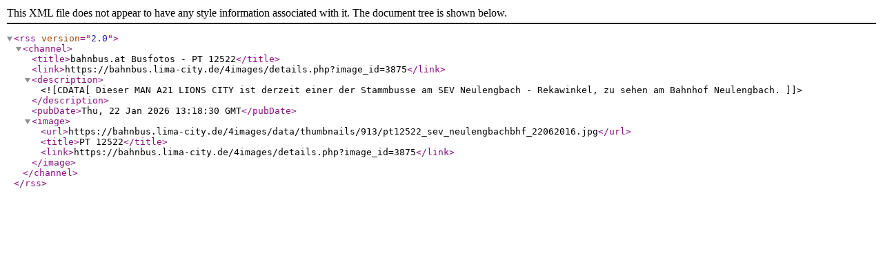

--- FILE ---
content_type: text/xml;charset=UTF-8
request_url: https://bahnbus.lima-city.de/4images/rss.php?action=comments&image_id=3875
body_size: 165
content:
<rss version="2.0">
  <channel>

    <title>bahnbus.at Busfotos - PT 12522</title>
    <link>https://bahnbus.lima-city.de/4images/details.php?image_id=3875</link>
    <description><![CDATA[Dieser MAN A21 LIONS CITY ist derzeit einer der Stammbusse am SEV Neulengbach - Rekawinkel, zu sehen am Bahnhof Neulengbach.]]></description>
    <pubDate>Thu, 22 Jan 2026 13:18:30 GMT</pubDate>
      <image>
      <url>https://bahnbus.lima-city.de/4images/data/thumbnails/913/pt12522_sev_neulengbachbhf_22062016.jpg</url>
      <title>PT 12522</title>
      <link>https://bahnbus.lima-city.de/4images/details.php?image_id=3875</link>
    </image>
    

  </channel>
</rss>